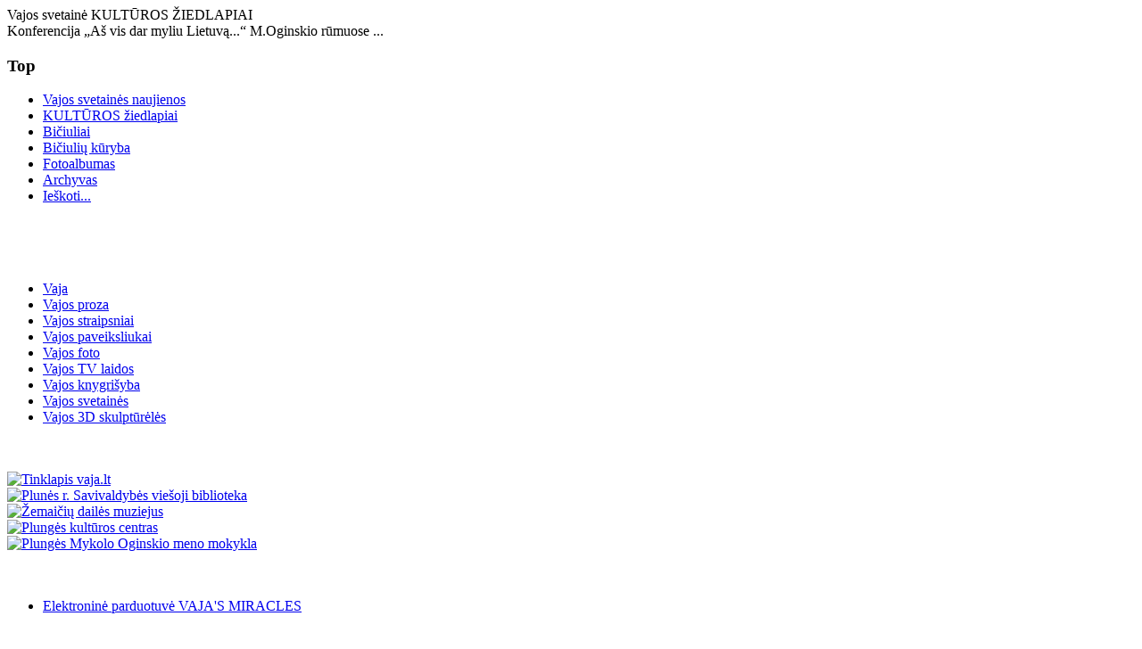

--- FILE ---
content_type: text/html; charset=utf-8
request_url: https://vingiorykste.lt/index.php/vajos-puslapiai/1431-konferencija-as-vis-dar-myliu-lietuva-moginskio-rumuose
body_size: 15018
content:
<!DOCTYPE html PUBLIC "-//W3C//DTD XHTML 1.0 Transitional//EN" "http://www.w3.org/TR/xhtml1/DTD/xhtml1-transitional.dtd">
<html xmlns="http://www.w3.org/1999/xhtml" xml:lang="lt-lt" lang="lt-lt" dir="ltr" >
<head>
    <base href="https://vingiorykste.lt/index.php/vajos-puslapiai/1431-konferencija-as-vis-dar-myliu-lietuva-moginskio-rumuose" />
  <meta http-equiv="content-type" content="text/html; charset=utf-8" />
  <meta name="robots" content="index, follow" />
  <meta name="keywords" content="konferencija literatų klubas Adelė Daukantaitė Vydūnas" />
  <meta name="rights" content="" />
  <meta name="language" content="lt-LT" />
  <meta name="description" content="konferencija literatų klubas Adelė Daukantaitė Vydūnas" />
  <meta name="generator" content="Joomla! 1.6 - Open Source Content Management" />
  <title>Konferencija „Aš vis dar myliu Lietuvą...“ M.Oginskio rūmuose</title>
  <link href="/templates/gothicstarfree/favicon.ico" rel="shortcut icon" type="image/vnd.microsoft.icon" />
  <script src="/media/system/js/core.js" type="text/javascript"></script>
  <script src="/media/system/js/mootools-core.js" type="text/javascript"></script>
  <script src="/media/system/js/caption.js" type="text/javascript"></script>

  <link rel="stylesheet" href="/templates/system/css/general.css" type="text/css" />
  <link rel="stylesheet" href="/templates/gothicstarfree/css/template.css" type="text/css" />
  <link rel="stylesheet" href="/templates/gothicstarfree/css/content_id04.css" type="text/css" />
  <link rel="stylesheet" href="/templates/gothicstarfree/css/user3_left.css" type="text/css" />
  <link rel="stylesheet" href="/templates/gothicstarfree/css/menu_border.css" type="text/css" />
    <link rel="stylesheet" href="/templates/gothicstarfree/css/left_200_on.css" type="text/css" />
        <link rel="stylesheet" href="/templates/gothicstarfree/css/content_200_200.css" type="text/css" />
     </head>

<body>

  <div id="logo">

  <div id="title">Vajos svetainė KULTŪROS ŽIEDLAPIAI</div>
  <div id="sitetitle">Konferencija „Aš vis dar myliu Lietuvą...“ M.Oginskio rūmuose ...</div>
  </div>

  <div id="mainframe">
  
    <div id="topmenu">
      		<div class="moduletable">
					<h3>Top</h3>
					
<ul class="menu">
<li id="item-469"><a href="/" >Vajos svetainės naujienos</a></li><li id="item-483" class="current active"><a href="/index.php/vajos-puslapiai" >KULTŪROS žiedlapiai</a></li><li id="item-467"><a href="/index.php/nariai" >Bičiuliai</a></li><li id="item-466"><a href="/index.php/autoriu-kuryba" >Bičiulių kūryba</a></li><li id="item-471"><a href="/index.php/foto" >Fotoalbumas</a></li><li id="item-486"><a href="/index.php/archyvass" >Archyvas</a></li><li id="item-479"><a href="/index.php/ieskoti" >Ieškoti...</a></li></ul>		</div>
	
    </div>
    
    <br style="clear:left;" />
    
    <div id="pathway">
       
    </div>
    
    <br style="clear:left;" />
    
            
          <div id="leftcolumn">
        		<div class="module_menu">

			    <div class="module_hat"></div>	
                <div class="module_jacket">
				   <br style="clear:both;" /><div class="module_content">
<ul class="menu">
<li id="item-484"><a href="/index.php/vaja" >Vaja</a></li><li id="item-495"><a href="/index.php/vajos-tekstai" >Vajos proza</a></li><li id="item-496"><a href="/index.php/vajos-straipsniai" >Vajos straipsniai</a></li><li id="item-485"><a href="/index.php/vajos-kuryba" >Vajos paveiksliukai</a></li><li id="item-498"><a href="/index.php/vajos-foto" >Vajos foto</a></li><li id="item-497"><a href="/index.php/vajos-tv-laidos" >Vajos TV laidos</a></li><li id="item-494"><a href="/index.php/vajos-knygrisyba" >Vajos knygrišyba</a></li><li id="item-499"><a href="/index.php/vajos-svetaines" >Vajos svetainės</a></li><li id="item-500"><a href="/index.php/vajos-baneriai" >Vajos 3D skulptūrėlės</a></li></ul></div><br style="clear:both;" />
				</div>
				<div class="module_tail"></div>
		</div>
			<div class="module">

			    <div class="module_hat"></div>	
                <div class="module_jacket">
				   <br style="clear:both;" /><div class="module_content"><div class="bannergroup">

	<div class="banneritem">
																																																															<a
							href="/index.php/component/banners/click/5" target="_blank"
							title="Vaja.lt">
							<img
								src="https://vingiorykste.lt/images/sampledata/v_mano-geroji.jpg"
								alt="Tinklapis vaja.lt"
								width ="175"								height ="200"							/>
						</a>
																<div class="clr"></div>
	</div>
	<div class="banneritem">
																																																															<a
							href="/index.php/component/banners/click/9" target="_blank"
							title="Plunės r. viešoji biblioteka">
							<img
								src="https://vingiorykste.lt/images/sampledata/v-vb.jpg"
								alt="Plunės r. Savivaldybės viešoji biblioteka"
								width ="175"								height ="110"							/>
						</a>
																<div class="clr"></div>
	</div>
	<div class="banneritem">
																																																															<a
							href="/index.php/component/banners/click/7" target="_blank"
							title="Žemaičių dailės muziejus">
							<img
								src="https://vingiorykste.lt/images/sampledata/v_zdm.jpg"
								alt="Žemaičių dailės muziejus"
								width ="175"								height ="110"							/>
						</a>
																<div class="clr"></div>
	</div>
	<div class="banneritem">
																																																															<a
							href="/index.php/component/banners/click/8" target="_blank"
							title="Plungės kultūros centras">
							<img
								src="https://vingiorykste.lt/images/sampledata/v_kc.jpg"
								alt="Plungės kultūros centras"
								width ="175"								height ="110"							/>
						</a>
																<div class="clr"></div>
	</div>
	<div class="banneritem">
																																																															<a
							href="/index.php/component/banners/click/10" target="_blank"
							title="Plungės Mykolo Oginskio meno mokykla">
							<img
								src="https://vingiorykste.lt/images/sampledata/v_momm.jpg"
								alt="Plungės Mykolo Oginskio meno mokykla"
								width ="175"								height ="110"							/>
						</a>
																<div class="clr"></div>
	</div>

</div>

</div><br style="clear:both;" />
				</div>
				<div class="module_tail"></div>
		</div>
			<div class="module">

			    <div class="module_hat"></div>	
                <div class="module_jacket">
				   <br style="clear:both;" /><div class="module_content"><ul class="weblinks">
<li>
	<a href="https://www.handmade-postcard.lt" target="_blank" rel="no follow">Elektroninė parduotuvė VAJA'S MIRACLES </a>				
	</li>
</ul>
</div><br style="clear:both;" />
				</div>
				<div class="module_tail"></div>
		</div>
			<div class="module">

			    <div class="module_hat"></div>	
                <div class="module_jacket">
				   <br style="clear:both;" /><div class="module_content"><div class="custom">
	<p><a href="http://www.hey.lt/details.php?id=vaj555" target="_blank"><img src="http://www.hey.lt/count.php?id=vaj555" border="0" alt="Hey.lt - Nemokamas lankytojų skaitliukas" width="88" height="31" /></a></p></div></div><br style="clear:both;" />
				</div>
				<div class="module_tail"></div>
		</div>
	
      </div>
            
        
          <div id="maincolumn">
      <br style="clear:left;" />
  
<div id="banner">
      
</div>
<div id="maincontent">

   

   <div class="item-page">
	<h2>
			<a href="/index.php/vajos-puslapiai/1431-konferencija-as-vis-dar-myliu-lietuva-moginskio-rumuose">
		Konferencija „Aš vis dar myliu Lietuvą...“ M.Oginskio rūmuose</a>
		</h2>

	<ul class="actions">
						<li class="print-icon">
			<a href="/index.php/vajos-puslapiai/1431-konferencija-as-vis-dar-myliu-lietuva-moginskio-rumuose?tmpl=component&amp;print=1&amp;layout=default&amp;page=" title="Spausdinti" onclick="window.open(this.href,'win2','status=no,toolbar=no,scrollbars=yes,titlebar=no,menubar=no,resizable=yes,width=640,height=480,directories=no,location=no'); return false;" rel="nofollow"><img src="/media/system/images/printButton.png" alt="Spausdinti"  /></a>			</li>
		
					<li class="email-icon">
			<a href="/index.php/component/mailto/?tmpl=component&amp;template=gothicstarfree&amp;link=b5552c84750db8d645ef1db59710adc7ebfba0ee" title="Jūsų el. pašto adresas" onclick="window.open(this.href,'win2','width=400,height=350,menubar=yes,resizable=yes'); return false;"><img src="/media/system/images/emailButton.png" alt="Jūsų el. pašto adresas"  /></a>			</li>
				
				
		
	</ul>




	<dl class="article-info">
	<dt class="article-info-term">Informacija</dt>
	<dd class="published">
	Publikuota Trečiadienis, 18 Balandis 2018 08:02	</dd>
	<dd class="createdby"> 
		
			Parašė Adelė Daukantaitė-Šeškauskienė		</dd>
	
	<dd class="hits">
	Skaitytojų: 4298	</dd>
	</dl>

	<p><img src="/images/sampledata/foto/ak35.jpg" border="0" title="Prieš konferenciją" /></p>
<p><strong> </strong></p>
<p>Tūlas lietuvis gali klausti, kodėl literatų klubas dirba tokius darbus, užuot rašęs knygas ir rūpinęsis literatūrine veikla. Ir knygas rašom, ir darbus dirbam...  Kūryba man – tai kelias į šviesą, tai pasidalinimas tuo, ką turime gražiausio savyje, o sujungti mokslą su menais paskatino bendradarbiavimas su kitomis Lietuvos asociacijomis, kaip „Branduma“, „Vydūno šviesa“, nes klube nemaža vydūniečių. Taip greičiau ir plačiau sklinda šviesa.</p>
<p>Šių (2018)  metų konferencija „Aš vis dar myliu Lietuvą...: skirta Lietuvos 100-mečiui ir Vydūno 150-osioms gimimo metinėms paminėti. Paskelbėme vieno eilėraščio konkursą „Lietuviškas pavasaris“. Sulaukėme 65-erių darbų iš visos Lietuvos, iš jų net 15 darbų atsiuntė moksleiviai.</p>
<p> </p>
<p>Moksleivių grupėje I vieta paskirta Gintarei Baranauskaitei iš Šiaulių rajono, II vieta – Monikai Leišytei iš Molėtų rajono, III vieta – Vindautei Stankevičiūtei iš Kauno.  Dėkoju Plungės „Saulės“ gimnazijos lietuvių kalbos mokytojoms Ramutei Damulienei ir Jolantai Mažuknei už darbų vertinimą.</p>
<p>Suaugusiųjų grupėje I vieta atiteko Ritai Mockeliūnienei  iš Šakių rajono. II vieta – Reginai Guntulytei-Rutkauskienei iš Utenos, o III vieta  - Danguolei Pauliuvienei iš Skuodo rajono. Darbus vertino Plungės TAU puiki komanda, kuriai vadovauja  TAU literatų būrelio vadovė Janina Ramanauskienė.</p>
<p>Konferencijoje dalyvavo beveik 90 dalyvių. Džiaugiuosi, kad šiemet aktyvesni Plungės mokytojai. Dėkoju gerb. Andriui Navickui, Lietuvos švietimo darbuotojų profesinės sąjungos vadovui už pranešimą, Algimantai Pabedinskienei, JeronimuiLauciui, profesorei Jūratei Jnakauskienei, mūsų Violetai Petraitienei, Vilimantui Zablockiui. Dėkoju gerb. Virginijai Kochaniskytei už dedikaciją Vincui Kudirkai, pianistei Ingai Maknavičienei už V.Kudirkos kūrinius, už Oginskio polonezą...  Konferencijos dalyviai klausėsi ir Plungės literatų klubo „Vingiorykštė“ meninio pranešimo – jų kūrybos.  Ypač pagyvino pranešimą Zita Dargienė žemaitišku kūriniu „Zūnės biedas“...</p>
<p><img src="/images/sampledata/foto/ak33.jpg" border="0" title="Pranešimą skaito profesorė Jūratė Jankauskienė" /></p>
<p> </p>
<p>Praeitais metais (2017) pasodinome prie rūmų Vydūno ąžuoliuką, tai šiemet atidengėme paminklinį akmenuką su įrašu, skirtu 150-osioms Vydūno gimimo metinėms paminėti. Kalvystės darbą dovanojo kalvis Eitaras Pokvytis.  Akmenuką atidengė pirmoji Lietuvos menų ir mokslo asociacijos prezidentė Irena Stražinskaitė-Glinskienė, muziejaus direktorius Alvidas Bakanauskas, gerb. aktorė Virginija Kochanskytė ir dabartinis asociacijos „Vydūno šviesa“ prezidentas Vilimantas Zablockis.  Diana Paulauskienė atliko Vydūno himną. Poetai iš visos Lietuvos skaitė eiles, dainavome lietuvių liaudies dainas ir neskubėjome skirstytis...  Bendrystė buvo jungianti ir  nuostabi... Ir vėl išgirdome iš muziejaus direktoriaus ir gerb. Virginijos Kochanskytės, jog susitikime sekančiais metais... Duok , Dievuli, mums stiprybės ir šviesos, kad turėtume ką atiduoti...</p>
<p> </p>
<p><img src="/images/sampledata/foto/ak5.jpg" border="0" title="Eiles skaito  Liucija Jagieleinė iš Akmenės rajono" /></p>
<p> </p>
<p><img src="/images/sampledata/foto/ak48.jpg" border="0" title="Visi kartu, susikibę už rankų… Kokia jėga… " /></p>
<p> </p>
<p>Didžiausia padėka – šauniosioms vingiorykštietėms Gertrūdai Poškienei, kuri jau antri metai rūpinasi konferencijos dalyvių maitinimu, Irenai Stražinskaitei- Glinskienei, puikiai patarėjai, nuostabiai renginio moderatorei, Daivai Rudelytei už pagalbą ruošiant renginį. Ačiū nuostabaus balso savininkei, muzikos mokytojai iš Platelių Dianai Paulauskienei už Lietuvos himno atlikimą, Vydūno himną, už lietuvių liaudies dainas ir nuostabius klasikos  kūrinius talkinant vingiorykštiečiams.</p>
<p><a href="http://www.vingiorykste.lt/index.php/foto/1435-konferencija-as-vis-dar-myliu-lietuva-iv">Kokia konferencijos atmosfera?</a> Kokia <a href="http://www.vingiorykste.lt/index.php/foto/1434-konferencija-as-vis-dar-myliu-lietuva-iii">nuotaika?</a> Kokios <a href="http://www.vingiorykste.lt/index.php/foto/1433-konferencija-as-vis-dar-myliu-lietuva-ii">energijos sklandė ore</a>? – visa tai <a href="http://www.vingiorykste.lt/index.php/foto/1432-konferencija-as-vis-dar-myliu-lietuva">nuotraukose.</a></p>
<p> </p>
<address>Pagarbiai Adelė Daukantaitė, Plungės literatų klubo vadovė ir konferencijos organizatorė.</address><address><br /></address><address><img src="/images/sampledata/foto/ak1.jpg" border="0" title="Asociacijos „Vydūno šviesa“ prezidentas Vilimantas Zablockis, muziejaus direktorius Alvidas Bakanauskas, aktorė Virginija Kochanskytė ir pirmoji asociacijos prezidentė Irena Stražinskaitė" /></address><address><br /></address><address><br /></address><address><img src="/images/sampledata/foto/ak12.jpg" border="0" title="Giedamas Lietuvos himnas" /></address><address><br /></address><address><br /></address><address><img src="/images/sampledata/foto/ak13.jpg" border="0" title="Groja bardė, poetė, romansų ir dainų kūrėja Vilhelmina Imbrienė" /><br /></address>
				<ul class="pagenav">
					<li class="pagenav-prev">
						<a href="/index.php/vajos-puslapiai/1578-paroda-zmogus-su-knyga-vaizduojamajame-mene-zemaiciu-dailes-muziejuje" rel="next">&lt; Ankstesnis</a>
					</li>
					<li class="pagenav-next">
						<a href="/index.php/vajos-puslapiai/1473-paminklas-mkciurlioniui-plungeje" rel="prev">Sekantis &gt;</a>
					</li>
				</ul>	
	</div>

</div><!--end maincontent-->

</div><!--end maincolumn-->
<br style="clear:both;" />
</div>

<div id="bottom"></div>


 
</body>
</html>


